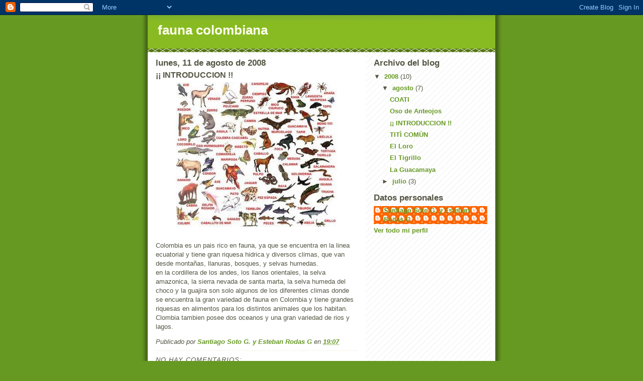

--- FILE ---
content_type: text/html; charset=UTF-8
request_url: https://faunadecolombia.blogspot.com/2008/08/introduccion.html
body_size: 6670
content:
<!DOCTYPE html>
<html dir='ltr'>
<head>
<link href='https://www.blogger.com/static/v1/widgets/2944754296-widget_css_bundle.css' rel='stylesheet' type='text/css'/>
<meta content='text/html; charset=UTF-8' http-equiv='Content-Type'/>
<meta content='blogger' name='generator'/>
<link href='https://faunadecolombia.blogspot.com/favicon.ico' rel='icon' type='image/x-icon'/>
<link href='http://faunadecolombia.blogspot.com/2008/08/introduccion.html' rel='canonical'/>
<link rel="alternate" type="application/atom+xml" title="fauna colombiana - Atom" href="https://faunadecolombia.blogspot.com/feeds/posts/default" />
<link rel="alternate" type="application/rss+xml" title="fauna colombiana - RSS" href="https://faunadecolombia.blogspot.com/feeds/posts/default?alt=rss" />
<link rel="service.post" type="application/atom+xml" title="fauna colombiana - Atom" href="https://www.blogger.com/feeds/6964037718577804022/posts/default" />

<link rel="alternate" type="application/atom+xml" title="fauna colombiana - Atom" href="https://faunadecolombia.blogspot.com/feeds/3431136923218926952/comments/default" />
<!--Can't find substitution for tag [blog.ieCssRetrofitLinks]-->
<link href='https://blogger.googleusercontent.com/img/b/R29vZ2xl/AVvXsEiDJc4t8e-vXSqu_lf5U5dHt2kUcUj8zVpImUkR4hsbeHyS0fzvL9Mcb8d7RZIW74tcuxyY3EYHJtHJqraNmNsfq8wDApHrJKS3AUj5Tz1goGlVB5MCITJzovOdEsDhchKK_8sIWbCXZJpX/s320/animalitos.jpg' rel='image_src'/>
<meta content='http://faunadecolombia.blogspot.com/2008/08/introduccion.html' property='og:url'/>
<meta content='¡¡ INTRODUCCION !!' property='og:title'/>
<meta content='Colombia es un pais rico en fauna, ya que se encuentra en la linea ecuatorial y tiene gran riquesa hidrica y diversos climas, que van desde ...' property='og:description'/>
<meta content='https://blogger.googleusercontent.com/img/b/R29vZ2xl/AVvXsEiDJc4t8e-vXSqu_lf5U5dHt2kUcUj8zVpImUkR4hsbeHyS0fzvL9Mcb8d7RZIW74tcuxyY3EYHJtHJqraNmNsfq8wDApHrJKS3AUj5Tz1goGlVB5MCITJzovOdEsDhchKK_8sIWbCXZJpX/w1200-h630-p-k-no-nu/animalitos.jpg' property='og:image'/>
<title>fauna colombiana: &#161;&#161; INTRODUCCION !!</title>
<style id='page-skin-1' type='text/css'><!--
/*
-----------------------------------------------
Blogger Template Style
Name:     Son of Moto (Mean Green Blogging Machine variation)
Date:     23 Feb 2004
Updated by: Blogger Team
----------------------------------------------- */
/* Primary layout */
body {
margin: 0;
padding: 0;
border: 0;
text-align: center;
color: #555544;
background: #692 url(https://resources.blogblog.com/blogblog/data/moto_son/outerwrap.gif) top center repeat-y;
font-size: small;
}
img {
border: 0;
display: block;
}
.clear {
clear: both;
}
/* Wrapper */
#outer-wrapper {
margin: 0 auto;
border: 0;
width: 692px;
text-align: left;
background: #ffffff url(https://resources.blogblog.com/blogblog/data/moto_son/innerwrap.gif) top right repeat-y;
font: normal normal 100% tahoma, 'Trebuchet MS', lucida, helvetica, sans-serif;
}
/* Header */
#header-wrapper	{
background: #8b2 url(https://resources.blogblog.com/blogblog/data/moto_son/headbotborder.gif) bottom left repeat-x;
margin: 0 auto;
padding-top: 0;
padding-right: 0;
padding-bottom: 15px;
padding-left: 0;
border: 0;
}
#header h1 {
text-align: left;
font-size: 200%;
color: #ffffee;
margin: 0;
padding-top: 15px;
padding-right: 20px;
padding-bottom: 0;
padding-left: 20px;
background-image: url(https://resources.blogblog.com/blogblog/data/moto_son/topper.gif);
background-repeat: repeat-x;
background-position: top left;
}
h1 a, h1 a:link, h1 a:visited {
color: #ffffee;
}
#header .description {
font-size: 110%;
text-align: left;
padding-top: 3px;
padding-right: 20px;
padding-bottom: 10px;
padding-left: 23px;
margin: 0;
line-height:140%;
color: #ffffee;
}
/* Inner layout */
#content-wrapper {
padding: 0 16px;
}
#main {
width: 400px;
float: left;
word-wrap: break-word; /* fix for long text breaking sidebar float in IE */
overflow: hidden;     /* fix for long non-text content breaking IE sidebar float */
}
#sidebar {
width: 226px;
float: right;
color: #555544;
word-wrap: break-word; /* fix for long text breaking sidebar float in IE */
overflow: hidden;     /* fix for long non-text content breaking IE sidebar float */
}
/* Bottom layout */
#footer	{
clear: left;
margin: 0;
padding: 0 20px;
border: 0;
text-align: left;
border-top: 1px solid #f9f9f9;
}
#footer .widget	{
text-align: left;
margin: 0;
padding: 10px 0;
background-color: transparent;
}
/* Default links 	*/
a:link, a:visited {
font-weight: bold;
text-decoration: none;
color: #669922;
background: transparent;
}
a:hover {
font-weight: bold;
text-decoration: underline;
color: #88bb22;
background: transparent;
}
a:active {
font-weight : bold;
text-decoration : none;
color: #88bb22;
background: transparent;
}
/* Typography */
.main p, .sidebar p, .post-body {
line-height: 140%;
margin-top: 5px;
margin-bottom: 1em;
}
.post-body blockquote {
line-height:1.3em;
}
h2, h3, h4, h5	{
margin: 0;
padding: 0;
}
h2 {
font-size: 130%;
}
h2.date-header {
color: #555544;
}
.post h3 {
margin-top: 5px;
font-size: 120%;
}
.post-footer {
font-style: italic;
}
.sidebar h2 {
color: #555544;
}
.sidebar .widget {
margin-top: 12px;
margin-right: 0;
margin-bottom: 13px;
margin-left: 0;
padding: 0;
}
.main .widget {
margin-top: 12px;
margin-right: 0;
margin-bottom: 0;
margin-left: 0;
}
li  {
line-height: 160%;
}
.sidebar ul {
margin-left: 0;
margin-top: 0;
padding-left: 0;
}
.sidebar ul li {
list-style: disc url(https://resources.blogblog.com/blogblog/data/moto_son/diamond.gif) inside;
vertical-align: top;
padding: 0;
margin: 0;
}
.widget-content {
margin-top: 0.5em;
}
/* Profile
----------------------------------------------- */
.profile-datablock {
margin-top: 3px;
margin-right: 0;
margin-bottom: 5px;
margin-left: 0;
line-height: 140%;
}
.profile-textblock {
margin-left: 0;
}
.profile-img {
float: left;
margin-top: 0;
margin-right: 5px;
margin-bottom: 5px;
margin-left: 0;
border:4px solid #8b2;
}
#comments  {
border: 0;
border-top: 1px dashed #eed;
margin-top: 10px;
margin-right: 0;
margin-bottom: 0;
margin-left: 0;
padding: 0;
}
#comments h4	{
margin-top: 10px;
font-weight: normal;
font-style: italic;
text-transform: uppercase;
letter-spacing: 1px;
}
#comments dl dt 	{
font-weight: bold;
font-style: italic;
margin-top: 35px;
padding-top: 1px;
padding-right: 0;
padding-bottom: 0;
padding-left: 18px;
background: transparent url(https://resources.blogblog.com/blogblog/data/moto_son/commentbug.gif) top left no-repeat;
}
#comments dl dd	{
padding: 0;
margin: 0;
}
.deleted-comment {
font-style:italic;
color:gray;
}
.feed-links {
clear: both;
line-height: 2.5em;
}
#blog-pager-newer-link {
float: left;
}
#blog-pager-older-link {
float: right;
}
#blog-pager {
text-align: center;
}
/** Page structure tweaks for layout editor wireframe */
body#layout #outer-wrapper {
padding-top: 0;
}
body#layout #header,
body#layout #content-wrapper,
body#layout #footer {
padding: 0;
}

--></style>
<link href='https://www.blogger.com/dyn-css/authorization.css?targetBlogID=6964037718577804022&amp;zx=9ba7e77b-304d-4744-ab95-27fd1b251454' media='none' onload='if(media!=&#39;all&#39;)media=&#39;all&#39;' rel='stylesheet'/><noscript><link href='https://www.blogger.com/dyn-css/authorization.css?targetBlogID=6964037718577804022&amp;zx=9ba7e77b-304d-4744-ab95-27fd1b251454' rel='stylesheet'/></noscript>
<meta name='google-adsense-platform-account' content='ca-host-pub-1556223355139109'/>
<meta name='google-adsense-platform-domain' content='blogspot.com'/>

</head>
<body>
<div class='navbar section' id='navbar'><div class='widget Navbar' data-version='1' id='Navbar1'><script type="text/javascript">
    function setAttributeOnload(object, attribute, val) {
      if(window.addEventListener) {
        window.addEventListener('load',
          function(){ object[attribute] = val; }, false);
      } else {
        window.attachEvent('onload', function(){ object[attribute] = val; });
      }
    }
  </script>
<div id="navbar-iframe-container"></div>
<script type="text/javascript" src="https://apis.google.com/js/platform.js"></script>
<script type="text/javascript">
      gapi.load("gapi.iframes:gapi.iframes.style.bubble", function() {
        if (gapi.iframes && gapi.iframes.getContext) {
          gapi.iframes.getContext().openChild({
              url: 'https://www.blogger.com/navbar/6964037718577804022?po\x3d3431136923218926952\x26origin\x3dhttps://faunadecolombia.blogspot.com',
              where: document.getElementById("navbar-iframe-container"),
              id: "navbar-iframe"
          });
        }
      });
    </script><script type="text/javascript">
(function() {
var script = document.createElement('script');
script.type = 'text/javascript';
script.src = '//pagead2.googlesyndication.com/pagead/js/google_top_exp.js';
var head = document.getElementsByTagName('head')[0];
if (head) {
head.appendChild(script);
}})();
</script>
</div></div>
<div id='outer-wrapper'><div id='wrap2'>
<!-- skip links for text browsers -->
<span id='skiplinks' style='display:none;'>
<a href='#main'>skip to main </a> |
      <a href='#sidebar'>skip to sidebar</a>
</span>
<div id='header-wrapper'>
<div class='header section' id='header'><div class='widget Header' data-version='1' id='Header1'>
<div id='header-inner'>
<div class='titlewrapper'>
<h1 class='title'>
<a href='https://faunadecolombia.blogspot.com/'>
fauna colombiana
</a>
</h1>
</div>
<div class='descriptionwrapper'>
<p class='description'><span>
</span></p>
</div>
</div>
</div></div>
</div>
<div id='content-wrapper'>
<div id='crosscol-wrapper' style='text-align:center'>
<div class='crosscol no-items section' id='crosscol'></div>
</div>
<div id='main-wrapper'>
<div class='main section' id='main'><div class='widget Blog' data-version='1' id='Blog1'>
<div class='blog-posts hfeed'>

          <div class="date-outer">
        
<h2 class='date-header'><span>lunes, 11 de agosto de 2008</span></h2>

          <div class="date-posts">
        
<div class='post-outer'>
<div class='post hentry uncustomized-post-template' itemprop='blogPost' itemscope='itemscope' itemtype='http://schema.org/BlogPosting'>
<meta content='https://blogger.googleusercontent.com/img/b/R29vZ2xl/AVvXsEiDJc4t8e-vXSqu_lf5U5dHt2kUcUj8zVpImUkR4hsbeHyS0fzvL9Mcb8d7RZIW74tcuxyY3EYHJtHJqraNmNsfq8wDApHrJKS3AUj5Tz1goGlVB5MCITJzovOdEsDhchKK_8sIWbCXZJpX/s320/animalitos.jpg' itemprop='image_url'/>
<meta content='6964037718577804022' itemprop='blogId'/>
<meta content='3431136923218926952' itemprop='postId'/>
<a name='3431136923218926952'></a>
<h3 class='post-title entry-title' itemprop='name'>
&#161;&#161; INTRODUCCION !!
</h3>
<div class='post-header'>
<div class='post-header-line-1'></div>
</div>
<div class='post-body entry-content' id='post-body-3431136923218926952' itemprop='description articleBody'>
<a href="https://blogger.googleusercontent.com/img/b/R29vZ2xl/AVvXsEiDJc4t8e-vXSqu_lf5U5dHt2kUcUj8zVpImUkR4hsbeHyS0fzvL9Mcb8d7RZIW74tcuxyY3EYHJtHJqraNmNsfq8wDApHrJKS3AUj5Tz1goGlVB5MCITJzovOdEsDhchKK_8sIWbCXZJpX/s1600-h/animalitos.jpg"><img alt="" border="0" id="BLOGGER_PHOTO_ID_5233447251718213154" src="https://blogger.googleusercontent.com/img/b/R29vZ2xl/AVvXsEiDJc4t8e-vXSqu_lf5U5dHt2kUcUj8zVpImUkR4hsbeHyS0fzvL9Mcb8d7RZIW74tcuxyY3EYHJtHJqraNmNsfq8wDApHrJKS3AUj5Tz1goGlVB5MCITJzovOdEsDhchKK_8sIWbCXZJpX/s320/animalitos.jpg" style="DISPLAY: block; MARGIN: 0px auto 10px; CURSOR: hand; TEXT-ALIGN: center" /></a><br /><div>Colombia es un pais rico en fauna, ya que se encuentra en la linea ecuatorial y tiene gran riquesa hidrica y diversos climas, que van desde montañas, llanuras, bosques, y selvas humedas.<br />en la cordillera de los andes, los llanos orientales, la selva amazonica, la sierra nevada de santa marta, la selva humeda del choco y la guajira son solo algunos de los diferentes climas donde se encuentra la gran variedad de fauna en Colombia y tiene grandes riquesas en alimentos para los distintos animales que los habitan.<br />Clombia tambien posee dos oceanos y una gran variedad de rios y lagos.</div>
<div style='clear: both;'></div>
</div>
<div class='post-footer'>
<div class='post-footer-line post-footer-line-1'>
<span class='post-author vcard'>
Publicado por
<span class='fn' itemprop='author' itemscope='itemscope' itemtype='http://schema.org/Person'>
<meta content='https://www.blogger.com/profile/15505766626336921353' itemprop='url'/>
<a class='g-profile' href='https://www.blogger.com/profile/15505766626336921353' rel='author' title='author profile'>
<span itemprop='name'>Santiago Soto G. y Esteban Rodas G</span>
</a>
</span>
</span>
<span class='post-timestamp'>
en
<meta content='http://faunadecolombia.blogspot.com/2008/08/introduccion.html' itemprop='url'/>
<a class='timestamp-link' href='https://faunadecolombia.blogspot.com/2008/08/introduccion.html' rel='bookmark' title='permanent link'><abbr class='published' itemprop='datePublished' title='2008-08-11T19:07:00-07:00'>19:07</abbr></a>
</span>
<span class='post-comment-link'>
</span>
<span class='post-icons'>
<span class='item-control blog-admin pid-2096859117'>
<a href='https://www.blogger.com/post-edit.g?blogID=6964037718577804022&postID=3431136923218926952&from=pencil' title='Editar entrada'>
<img alt='' class='icon-action' height='18' src='https://resources.blogblog.com/img/icon18_edit_allbkg.gif' width='18'/>
</a>
</span>
</span>
<div class='post-share-buttons goog-inline-block'>
</div>
</div>
<div class='post-footer-line post-footer-line-2'>
<span class='post-labels'>
</span>
</div>
<div class='post-footer-line post-footer-line-3'>
<span class='post-location'>
</span>
</div>
</div>
</div>
<div class='comments' id='comments'>
<a name='comments'></a>
<h4>No hay comentarios:</h4>
<div id='Blog1_comments-block-wrapper'>
<dl class='avatar-comment-indent' id='comments-block'>
</dl>
</div>
<p class='comment-footer'>
<a href='https://www.blogger.com/comment/fullpage/post/6964037718577804022/3431136923218926952' onclick=''>Publicar un comentario</a>
</p>
</div>
</div>

        </div></div>
      
</div>
<div class='blog-pager' id='blog-pager'>
<span id='blog-pager-newer-link'>
<a class='blog-pager-newer-link' href='https://faunadecolombia.blogspot.com/2008/08/oso-de-anteojos.html' id='Blog1_blog-pager-newer-link' title='Entrada más reciente'>Entrada más reciente</a>
</span>
<span id='blog-pager-older-link'>
<a class='blog-pager-older-link' href='https://faunadecolombia.blogspot.com/2008/08/distribucin-el-tit-comn-callithrix.html' id='Blog1_blog-pager-older-link' title='Entrada antigua'>Entrada antigua</a>
</span>
<a class='home-link' href='https://faunadecolombia.blogspot.com/'>Inicio</a>
</div>
<div class='clear'></div>
<div class='post-feeds'>
<div class='feed-links'>
Suscribirse a:
<a class='feed-link' href='https://faunadecolombia.blogspot.com/feeds/3431136923218926952/comments/default' target='_blank' type='application/atom+xml'>Enviar comentarios (Atom)</a>
</div>
</div>
</div></div>
</div>
<div id='sidebar-wrapper'>
<div class='sidebar section' id='sidebar'><div class='widget BlogArchive' data-version='1' id='BlogArchive1'>
<h2>Archivo del blog</h2>
<div class='widget-content'>
<div id='ArchiveList'>
<div id='BlogArchive1_ArchiveList'>
<ul class='hierarchy'>
<li class='archivedate expanded'>
<a class='toggle' href='javascript:void(0)'>
<span class='zippy toggle-open'>

        &#9660;&#160;
      
</span>
</a>
<a class='post-count-link' href='https://faunadecolombia.blogspot.com/2008/'>
2008
</a>
<span class='post-count' dir='ltr'>(10)</span>
<ul class='hierarchy'>
<li class='archivedate expanded'>
<a class='toggle' href='javascript:void(0)'>
<span class='zippy toggle-open'>

        &#9660;&#160;
      
</span>
</a>
<a class='post-count-link' href='https://faunadecolombia.blogspot.com/2008/08/'>
agosto
</a>
<span class='post-count' dir='ltr'>(7)</span>
<ul class='posts'>
<li><a href='https://faunadecolombia.blogspot.com/2008/08/coati.html'>COATI</a></li>
<li><a href='https://faunadecolombia.blogspot.com/2008/08/oso-de-anteojos.html'>Oso de Anteojos</a></li>
<li><a href='https://faunadecolombia.blogspot.com/2008/08/introduccion.html'>&#161;&#161; INTRODUCCION !!</a></li>
<li><a href='https://faunadecolombia.blogspot.com/2008/08/distribucin-el-tit-comn-callithrix.html'>TITÌ COMÙN</a></li>
<li><a href='https://faunadecolombia.blogspot.com/2008/08/el-loro.html'>El Loro</a></li>
<li><a href='https://faunadecolombia.blogspot.com/2008/08/el-tigrillo.html'>El Tigrillo</a></li>
<li><a href='https://faunadecolombia.blogspot.com/2008/08/la-guacamaya.html'>La Guacamaya</a></li>
</ul>
</li>
</ul>
<ul class='hierarchy'>
<li class='archivedate collapsed'>
<a class='toggle' href='javascript:void(0)'>
<span class='zippy'>

        &#9658;&#160;
      
</span>
</a>
<a class='post-count-link' href='https://faunadecolombia.blogspot.com/2008/07/'>
julio
</a>
<span class='post-count' dir='ltr'>(3)</span>
</li>
</ul>
</li>
</ul>
</div>
</div>
<div class='clear'></div>
</div>
</div><div class='widget Profile' data-version='1' id='Profile1'>
<h2>Datos personales</h2>
<div class='widget-content'>
<dl class='profile-datablock'>
<dt class='profile-data'>
<a class='profile-name-link g-profile' href='https://www.blogger.com/profile/15505766626336921353' rel='author' style='background-image: url(//www.blogger.com/img/logo-16.png);'>
Santiago Soto G. y Esteban Rodas G
</a>
</dt>
</dl>
<a class='profile-link' href='https://www.blogger.com/profile/15505766626336921353' rel='author'>Ver todo mi perfil</a>
<div class='clear'></div>
</div>
</div></div>
</div>
<!-- spacer for skins that want sidebar and main to be the same height-->
<div class='clear'>&#160;</div>
</div>
<!-- end content-wrapper -->
<div id='footer-wrapper'>
<div class='footer no-items section' id='footer'></div>
</div>
</div></div>
<!-- end outer-wrapper -->

<script type="text/javascript" src="https://www.blogger.com/static/v1/widgets/3845888474-widgets.js"></script>
<script type='text/javascript'>
window['__wavt'] = 'AOuZoY71Ge1fUSdTH9-y-SGVSxlZbv8D0w:1768424008279';_WidgetManager._Init('//www.blogger.com/rearrange?blogID\x3d6964037718577804022','//faunadecolombia.blogspot.com/2008/08/introduccion.html','6964037718577804022');
_WidgetManager._SetDataContext([{'name': 'blog', 'data': {'blogId': '6964037718577804022', 'title': 'fauna colombiana', 'url': 'https://faunadecolombia.blogspot.com/2008/08/introduccion.html', 'canonicalUrl': 'http://faunadecolombia.blogspot.com/2008/08/introduccion.html', 'homepageUrl': 'https://faunadecolombia.blogspot.com/', 'searchUrl': 'https://faunadecolombia.blogspot.com/search', 'canonicalHomepageUrl': 'http://faunadecolombia.blogspot.com/', 'blogspotFaviconUrl': 'https://faunadecolombia.blogspot.com/favicon.ico', 'bloggerUrl': 'https://www.blogger.com', 'hasCustomDomain': false, 'httpsEnabled': true, 'enabledCommentProfileImages': true, 'gPlusViewType': 'FILTERED_POSTMOD', 'adultContent': false, 'analyticsAccountNumber': '', 'encoding': 'UTF-8', 'locale': 'es', 'localeUnderscoreDelimited': 'es', 'languageDirection': 'ltr', 'isPrivate': false, 'isMobile': false, 'isMobileRequest': false, 'mobileClass': '', 'isPrivateBlog': false, 'isDynamicViewsAvailable': true, 'feedLinks': '\x3clink rel\x3d\x22alternate\x22 type\x3d\x22application/atom+xml\x22 title\x3d\x22fauna colombiana - Atom\x22 href\x3d\x22https://faunadecolombia.blogspot.com/feeds/posts/default\x22 /\x3e\n\x3clink rel\x3d\x22alternate\x22 type\x3d\x22application/rss+xml\x22 title\x3d\x22fauna colombiana - RSS\x22 href\x3d\x22https://faunadecolombia.blogspot.com/feeds/posts/default?alt\x3drss\x22 /\x3e\n\x3clink rel\x3d\x22service.post\x22 type\x3d\x22application/atom+xml\x22 title\x3d\x22fauna colombiana - Atom\x22 href\x3d\x22https://www.blogger.com/feeds/6964037718577804022/posts/default\x22 /\x3e\n\n\x3clink rel\x3d\x22alternate\x22 type\x3d\x22application/atom+xml\x22 title\x3d\x22fauna colombiana - Atom\x22 href\x3d\x22https://faunadecolombia.blogspot.com/feeds/3431136923218926952/comments/default\x22 /\x3e\n', 'meTag': '', 'adsenseHostId': 'ca-host-pub-1556223355139109', 'adsenseHasAds': false, 'adsenseAutoAds': false, 'boqCommentIframeForm': true, 'loginRedirectParam': '', 'view': '', 'dynamicViewsCommentsSrc': '//www.blogblog.com/dynamicviews/4224c15c4e7c9321/js/comments.js', 'dynamicViewsScriptSrc': '//www.blogblog.com/dynamicviews/0986fae69b86b3aa', 'plusOneApiSrc': 'https://apis.google.com/js/platform.js', 'disableGComments': true, 'interstitialAccepted': false, 'sharing': {'platforms': [{'name': 'Obtener enlace', 'key': 'link', 'shareMessage': 'Obtener enlace', 'target': ''}, {'name': 'Facebook', 'key': 'facebook', 'shareMessage': 'Compartir en Facebook', 'target': 'facebook'}, {'name': 'Escribe un blog', 'key': 'blogThis', 'shareMessage': 'Escribe un blog', 'target': 'blog'}, {'name': 'X', 'key': 'twitter', 'shareMessage': 'Compartir en X', 'target': 'twitter'}, {'name': 'Pinterest', 'key': 'pinterest', 'shareMessage': 'Compartir en Pinterest', 'target': 'pinterest'}, {'name': 'Correo electr\xf3nico', 'key': 'email', 'shareMessage': 'Correo electr\xf3nico', 'target': 'email'}], 'disableGooglePlus': true, 'googlePlusShareButtonWidth': 0, 'googlePlusBootstrap': '\x3cscript type\x3d\x22text/javascript\x22\x3ewindow.___gcfg \x3d {\x27lang\x27: \x27es\x27};\x3c/script\x3e'}, 'hasCustomJumpLinkMessage': false, 'jumpLinkMessage': 'Leer m\xe1s', 'pageType': 'item', 'postId': '3431136923218926952', 'postImageThumbnailUrl': 'https://blogger.googleusercontent.com/img/b/R29vZ2xl/AVvXsEiDJc4t8e-vXSqu_lf5U5dHt2kUcUj8zVpImUkR4hsbeHyS0fzvL9Mcb8d7RZIW74tcuxyY3EYHJtHJqraNmNsfq8wDApHrJKS3AUj5Tz1goGlVB5MCITJzovOdEsDhchKK_8sIWbCXZJpX/s72-c/animalitos.jpg', 'postImageUrl': 'https://blogger.googleusercontent.com/img/b/R29vZ2xl/AVvXsEiDJc4t8e-vXSqu_lf5U5dHt2kUcUj8zVpImUkR4hsbeHyS0fzvL9Mcb8d7RZIW74tcuxyY3EYHJtHJqraNmNsfq8wDApHrJKS3AUj5Tz1goGlVB5MCITJzovOdEsDhchKK_8sIWbCXZJpX/s320/animalitos.jpg', 'pageName': '\xa1\xa1 INTRODUCCION !!', 'pageTitle': 'fauna colombiana: \xa1\xa1 INTRODUCCION !!'}}, {'name': 'features', 'data': {}}, {'name': 'messages', 'data': {'edit': 'Editar', 'linkCopiedToClipboard': 'El enlace se ha copiado en el Portapapeles.', 'ok': 'Aceptar', 'postLink': 'Enlace de la entrada'}}, {'name': 'template', 'data': {'isResponsive': false, 'isAlternateRendering': false, 'isCustom': false}}, {'name': 'view', 'data': {'classic': {'name': 'classic', 'url': '?view\x3dclassic'}, 'flipcard': {'name': 'flipcard', 'url': '?view\x3dflipcard'}, 'magazine': {'name': 'magazine', 'url': '?view\x3dmagazine'}, 'mosaic': {'name': 'mosaic', 'url': '?view\x3dmosaic'}, 'sidebar': {'name': 'sidebar', 'url': '?view\x3dsidebar'}, 'snapshot': {'name': 'snapshot', 'url': '?view\x3dsnapshot'}, 'timeslide': {'name': 'timeslide', 'url': '?view\x3dtimeslide'}, 'isMobile': false, 'title': '\xa1\xa1 INTRODUCCION !!', 'description': 'Colombia es un pais rico en fauna, ya que se encuentra en la linea ecuatorial y tiene gran riquesa hidrica y diversos climas, que van desde ...', 'featuredImage': 'https://blogger.googleusercontent.com/img/b/R29vZ2xl/AVvXsEiDJc4t8e-vXSqu_lf5U5dHt2kUcUj8zVpImUkR4hsbeHyS0fzvL9Mcb8d7RZIW74tcuxyY3EYHJtHJqraNmNsfq8wDApHrJKS3AUj5Tz1goGlVB5MCITJzovOdEsDhchKK_8sIWbCXZJpX/s320/animalitos.jpg', 'url': 'https://faunadecolombia.blogspot.com/2008/08/introduccion.html', 'type': 'item', 'isSingleItem': true, 'isMultipleItems': false, 'isError': false, 'isPage': false, 'isPost': true, 'isHomepage': false, 'isArchive': false, 'isLabelSearch': false, 'postId': 3431136923218926952}}]);
_WidgetManager._RegisterWidget('_NavbarView', new _WidgetInfo('Navbar1', 'navbar', document.getElementById('Navbar1'), {}, 'displayModeFull'));
_WidgetManager._RegisterWidget('_HeaderView', new _WidgetInfo('Header1', 'header', document.getElementById('Header1'), {}, 'displayModeFull'));
_WidgetManager._RegisterWidget('_BlogView', new _WidgetInfo('Blog1', 'main', document.getElementById('Blog1'), {'cmtInteractionsEnabled': false, 'lightboxEnabled': true, 'lightboxModuleUrl': 'https://www.blogger.com/static/v1/jsbin/1633826892-lbx__es.js', 'lightboxCssUrl': 'https://www.blogger.com/static/v1/v-css/828616780-lightbox_bundle.css'}, 'displayModeFull'));
_WidgetManager._RegisterWidget('_BlogArchiveView', new _WidgetInfo('BlogArchive1', 'sidebar', document.getElementById('BlogArchive1'), {'languageDirection': 'ltr', 'loadingMessage': 'Cargando\x26hellip;'}, 'displayModeFull'));
_WidgetManager._RegisterWidget('_ProfileView', new _WidgetInfo('Profile1', 'sidebar', document.getElementById('Profile1'), {}, 'displayModeFull'));
</script>
</body>
</html>